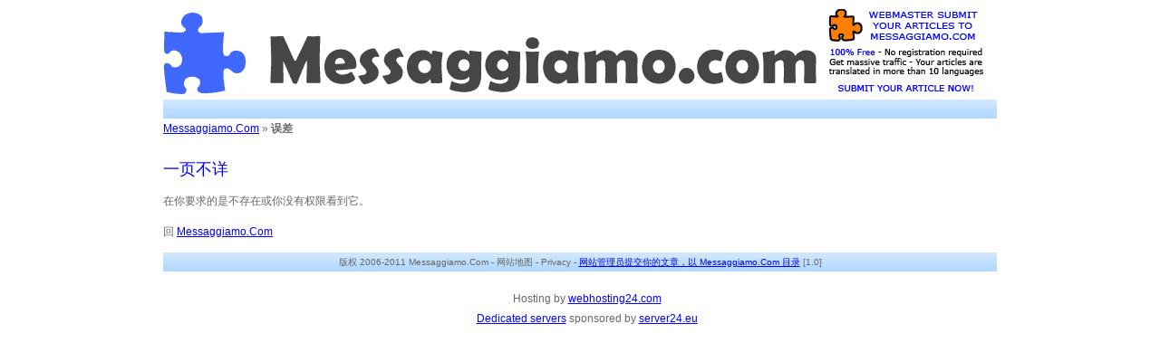

--- FILE ---
content_type: text/html; charset=utf-8
request_url: http://www.messaggiamo.com/bg/wine/index.html
body_size: 1226
content:
<!DOCTYPE html PUBLIC "-//W3C//DTD XHTML 1.0 Transitional//EN" "http://www.w3.org/TR/xhtml1/DTD/xhtml1-transitional.dtd">
<html xmlns="http://www.w3.org/1999/xhtml" lang="zh">
<head>
<meta http-equiv="Content-Type" content="text/html; charset=utf-8" />
<meta name="ROBOTS" content="NOINDEX,FOLLOW" />
<meta name="Description" content="" />
<meta name="keywords" content="" />
<title>一页不详 - Messaggiamo.Com</title>
<link href="http://www.messaggiamo.com/style.css?ver=2009110601" type="text/css" rel="stylesheet" />
<link rel="shortcut icon" type="images/x-icon" href="http://www.messaggiamo.com/favicon.ico" />
</head>
<body>

<div id="pagina">

<div id="header">


	<div class="left_box"><img src="http://www.messaggiamo.com/img/logo.gif" width="728" height="100" alt="免费文章目录" /></div>
	<div class="right_box"><a href="http://www.messaggiamo.com/article-submit.html"><img src="http://www.messaggiamo.com/img/submit-article.gif" width="180" height="92" alt="提交你的文章，以 Messaggiamo.Com 目录" border="0" /></a></div>

</div>

<div id="topbar">&nbsp;</div>
<div id="navlink">

	
	<a href="http://www.messaggiamo.com/zh/index.html">Messaggiamo.Com</a> &raquo; <strong>误差</strong>

	
</div>

<div id="left_content">

<br />

<h1>一页不详</h1>

<p>在你要求的是不存在或你没有权限看到它。</p>

		<p>回 <a href="http://www.messaggiamo.com/zh/index.html">Messaggiamo.Com</a></p>

	
</div>

<div id="right_content">

	<br /><br />

</div>


<div class="bottombar textlittle">

版权 2006-2011 Messaggiamo.Com - <a href="http://www.messaggiamo.com/zh/sitemap.html" class="linkblacknotu">网站地图</a> - <a href="http://www.messaggiamo.com/privacy.html" class="linkblacknotu">Privacy</a> - <a href="http://www.messaggiamo.com/article-submit.html">网站管理员提交你的文章，以 Messaggiamo.Com 目录</a> [1.0]

</div>
<!-- google_ad_section_start(weight=ignore) -->
<div id="sponsors" class="sponsors">Hosting by <a href="http://www.webhosting24.com/" target="_blank">webhosting24.com</a><br/>
<a href="http://www.server24.eu/dedicated-servers/" target="_blank">Dedicated servers</a> sponsored by <a href="http://www.server24.eu/" target="_blank">server24.eu</a></div>
<!-- google_ad_section_end -->
<script type="text/javascript">
var gaJsHost = (("https:" == document.location.protocol) ? "https://ssl." : "http://www.");
document.write(unescape("%3Cscript src='" + gaJsHost + "google-analytics.com/ga.js' type='text/javascript'%3E%3C/script%3E"));
</script>
<script type="text/javascript" src="http://www.messaggiamo.com/templates/footer-an.js"></script>
</div>

</body>
</html>

--- FILE ---
content_type: text/css
request_url: http://www.messaggiamo.com/style.css?ver=2009110601
body_size: 873
content:
body {
color : #666666;
background-color : #FFFFFF;
margin: 0px;
}

p,div,b {
font : 12px Verdana, Arial, sans-serif;
line-height: 22px;
color:  #666666;
}

td {
font : 12px Verdana, Arial, sans-serif;
line-height: 22px;
color:  #000;
}

h1 {
font : 18px Verdana, Arial, sans-serif;
color : #0000FF;
margin-top : 0px;
margin-bottom : 10px;
}

h2 {
font : 16px Verdana, Arial, sans-serif;
margin : 0px;
padding: 10px 0px 10px 0px;
}

h3 {
font : 13px Verdana, Arial, sans-serif;
margin-top : 0px;
margin-bottom : 0px;
line-height: 22px;
}

dd {
margin-left: 0px;
}
dl {
margin-top:0px;
}
dt {
margin-bottom: 6px;
border-bottom: 1px solid gray;
}
ul {
margin-left: 0px;
padding-left: 0px;
}

ul.menu {
padding: 0px;
margin: 0px;
}

ul.menu li {
list-style-type: none;
margin-left: 5px;
margin-bottom: 0px;
}

li {

list-style-type: none;
margin-bottom:10px;

}

a:link, a:visited, a:hover, a:active {
color : #0000FF;
background-color : inherit;
text-decoration : underline;
}

a.linkblack:link, a.linkblack:visited, a.linkblack:hover, a.linkblack:active {
color : #666;
background-color : inherit;
text-decoration : underline;
}

a.linkblacknotu:link, a.linkblacknotu:visited, a.linkblacknotu:hover, a.linkblacknotu:active {
color : #666;
background-color : inherit;
text-decoration : none;
}

a.art_link:link, a.art_link:visited, a.art_link:hover, a.art_link:active {
color : #666;
background-color : inherit;
text-decoration : underline;
}

a.ppw:link, a.ppw:visited, a.ppw:hover, a.ppw:active {
color : #FF0000;
background-color : inherit;
text-decoration : overline;
}

#pagina {
width: 920px;
margin: 0 auto 0 auto;
text-align:left;
}

#flag {
width: auto;
height: 20px;
margin: 10px 0px 10px 0px;
padding: 0px;
text-align:center;
background-color:#EEEEEE;
}

#flag .single_flag {
float: left;
width: 57px;
text-align: center;
}

#header {
width: auto;
clear: both;
margin: 0px 0px 10px 0px;
padding:0;
}

#header .left_box {
float: left;
width: 730px;
margin:0;
padding:0;
}

#header .right_box {
float: left;
width: 190px;
margin:0;
padding:0;
}

#topbar {
background-image : url(img/bar.gif);
background-repeat: repeat-x;
width : auto;
height: 21px;
clear: both;
}

.navlink {
padding: 3px;
margin: 0px 0px 10px 0px;
background-color : #eeeeee;
width : auto;
}

#left_content {
float: left;
width: 730px;
margin:0;
padding:0;
}

.box {
border: 1px solid gray;
padding: 5px;
width : auto;
}

.navtitle {
padding: 3px;
background-color : #eeeeee;
width : auto;
font-weight: bold;
}

#right_content {
float: left;
width: 180px;
margin:0px 0px 0px 0px;
padding:0px 0px 0px 10px;
}

.bottombar {
clear: both;
background-image : url(img/bar.gif);
background-repeat: repeat-x;
width : auto;
height: 21px;
margin: 10px 0px 10px 0px;
padding-top: 4px;
text-align: center;
}


.textlittle {
font : 10px Verdana, Arial, sans-serif;
}

.successo {
width: auto;
padding: 5px 5px 5px 20px;
margin: 0;
border: 1px solid green;
font-weight: bold;
background: url(img/icon_ok.gif) no-repeat;
color: green;
}

.insuccesso {
width: auto;
padding: 5px 5px 5px 20px;
margin: 0;
border: 1px solid red;
font-weight: bold;
background: url(img/icon_error.gif) no-repeat;
color: red;
}

.CB_336x280 {
width: 336px;
padding: 0;
margin: 0;
color: #000;
}

.nero {
color: #000;
}

.sponsors {
clear: both;
width : auto;
padding: 5px 5px 5px 20px;
text-align: center;
}



--- FILE ---
content_type: application/x-javascript
request_url: http://www.messaggiamo.com/templates/footer-an.js
body_size: 106
content:
try {
var pageTracker = _gat._getTracker("UA-11437470-1");
pageTracker._trackPageview();
} catch(err) {}
